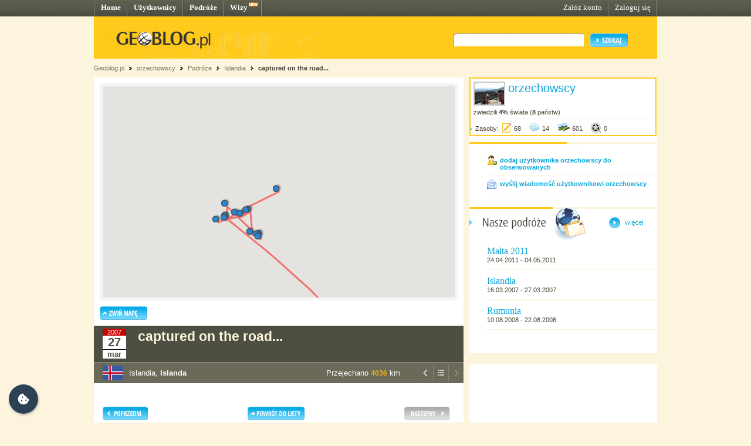

--- FILE ---
content_type: text/html; charset=UTF-8
request_url: http://orzechowscy.geoblog.pl/wpis/73476/captured-on-the-road
body_size: 5845
content:
<!DOCTYPE html PUBLIC "-//W3C//DTD XHTML 1.0 Transitional//EN" "http://www.w3.org/TR/xhtml1/DTD/xhtml1-transitional.dtd"><html xmlns="http://www.w3.org/1999/xhtml" xml:lang="pl"><head><title>Islanda, Islandia - captured on the road...&nbsp;|&nbsp;orzechowscy - Geoblog.pl</title><meta name="description" content="Punkt podróży captured on the road..., Islanda, Islandia" /><link rel="icon" href="/favicon.ico" type="image/x-icon"/><link rel="shortcut icon" href="/favicon.ico" type="image/x-icon"/><link type="text/css" href="/style/css/basics.css" rel="stylesheet"/><link type="text/css" href="/style/css/content.css" rel="stylesheet"/><link type="text/css" href="/style/css/profil.css" rel="stylesheet"/><link href="/style/css/jQuery_upload/default.css" rel="stylesheet" type="text/css" /><link href="/style/css/jQuery_upload/uploadify.css" rel="stylesheet" type="text/css" /><link href="/style/css/jquery.lightbox-0.5.css" rel="stylesheet" type="text/css" media="screen"/><script type="text/javascript" src="/style/javascripts/mail.js"></script><!-- <script type="text/javascript" src="/style/javascripts/jquery.js"></script> --><!-- <script type="text/javascript" src="/style/javascripts/jquery-1.3.2.min.js"></script> --><script type="text/javascript" src="http://code.jquery.com/jquery-1.7.min.js"></script><script type="text/javascript" src="/style/javascripts/jquery.dragsort-0.3.10.js"></script><script type="text/javascript" src="/style/javascripts/jquery.lightbox-0.5.js"></script><script type="text/javascript" src="/style/javascripts/swfobject.js"></script><script type="text/javascript" src="/style/javascripts/pulldown.js"></script><script type="text/javascript" src="/style/javascripts/cusForm.js"></script><script type="text/javascript" src="/style/javascripts/functions.js"></script><script type="text/javascript" src="/style/javascripts/jquery-ui-1.7.1.custom.min.js"></script><script type="text/javascript" src="/style/javascripts/jquery.uploadify.v2.1.0.min.js"></script><script type="text/javascript" src="/style/javascripts/audio-player.js"></script><script type="text/javascript">AudioPlayer.setup("/style/flash/player.swf", {width: 290,initialvolume: 100,transparentpagebg: "yes",left: "000000",lefticon: "FFFFFF"});</script><link type="text/css" rel="stylesheet" href="/style/css/cookieconsent.css"/><script type="text/javascript" src="/style/javascripts/cookieconsent.umd.js"></script><script type="text/javascript" src="/style/javascripts/cookieconsent-config.js"></script><style>.cm__title, .cm__desc, .pm__section-desc { text-align: left !important; }.toggle__icon-off, .toggle__icon-on { left: 0 !important; }</style><script type="text/javascript">(function(w,d,s,l,i){w[l]=w[l]||[];w[l].push({'gtm.start':new Date().getTime(),event:'gtm.js'});var f=d.getElementsByTagName(s)[0],j=d.createElement(s),dl=l!='dataLayer'?'&l='+l:'';j.async=true;j.src='https://www.googletagmanager.com/gtm.js?id='+i+dl;f.parentNode.insertBefore(j,f);})(window,document,'script','dataLayer','GTM-T4VQW9C');// (function() {// var cb = document.createElement('script'); cb.type = 'text/javascript'; cb.async = true;// cb.src = '//cookie.netventure.pl/banner-gb.js';// var s = document.getElementsByTagName('script')[0]; s.parentNode.insertBefore(cb, s);// })();var eId = 73476 + "";</script></head><body><!-- Google Tag Manager (noscript) --><!-- <noscript><iframe src="https://www.googletagmanager.com/ns.html?id=GTM-T4VQW9C" height="0" width="0" style="display:none;visibility:hidden"></iframe></noscript>--><!-- End Google Tag Manager (noscript) --><div id="container"><div id="menu"><div class="fl"><a href="http://www.geoblog.pl/" title="Home">Home</a></div><div class="fl"><a href="http://www.geoblog.pl/uzytkownicy" title="Użytkownicy">Użytkownicy</a></div><div class="fl"><a href="http://www.geoblog.pl/podroze" title="Podróże">Podróże</a></div><div class="fl" style="position:relative; padding-right: 23px;" ><a href="http://www.geoblog.pl/wizy" title="Wizy">Wizy</a> <img src="/style/images/design_new.png" alt="new" style="float: right; position: absolute; left: 42px; top: 0px;"/></div><div class="fr"><a href="http://www.geoblog.pl/logowanie" title="Zaloguj się" style="font-weight: normal;">Zaloguj się</a></div><div class="fr"><a href="http://www.geoblog.pl/rejestracja" title="Załóż konto" style="font-weight: normal;">Załóż konto</a></div></div><div id="mainHeader"><div id="searchBox"><div class="fl" style="padding-top: 0px; position: relative; left: 0px;"><a href="http://www.geoblog.pl"><img src="/style/images/logo_top.gif" alt="Geoblog.pl" /></a></div><div class="fr"><form action="http://www.geoblog.pl/szukaj" method="get" style="float: left;" id="cse-search-box"><input type="hidden" name="cx" value="partner-pub-2469719674008319:z4c3oi-lmdn" /><input type="hidden" name="cof" value="FORID:9" /><input type="hidden" name="ie" value="UTF-8" /><img src="/style/images/design_search_input_left.gif" alt="" /><input class="search" type="text" name="q" value=""/><img src="/style/images/design_search_input_right.gif" alt="" /><input type="image" name="sa" src="/style/images/button_szukaj.gif" value="Szukaj" class="szukaj"/></form></div></div><div class="cb"></div></div><div id="linkPath"><a href="http://www.geoblog.pl" title="Geoblog.pl">Geoblog.pl</a> &nbsp;<img src="/style/images/bullet_linkpath.gif" alt=""/>&nbsp;&nbsp;<a href="/" title="orzechowscy">orzechowscy</a> &nbsp;<img src="/style/images/bullet_linkpath.gif" alt=""/>&nbsp;&nbsp;<a href="/podroze" title="Podróże">Podróże</a> &nbsp;<img src="/style/images/bullet_linkpath.gif" alt=""/>&nbsp;&nbsp;<a href="/podroz/8851/islandia" title="Islandia">Islandia</a> &nbsp;<img src="/style/images/bullet_linkpath.gif" alt=""/>&nbsp;&nbsp;<a href="/wpis/73476/captured-on-the-road" class="b" title="captured on the road...">captured on the road...</a> <br/></div><div id="contentMain"><div id="contentLeftMain"><div class="contentWhite"><script type="text/javascript">var domain = '.geoblog.pl';</script><script type="text/javascript" src="/style/javascripts/jquery.cookie.js"></script><script type="text/javascript" src="/style/javascripts/hideMap.php"></script><div class="mapa"><iframe id="iframeMap" src="http://www.geoblog.pl/mapa/8851/73476" width="610" height="370" frameborder="0" scrolling="no" style="margin-bottom: 10px;"></iframe><img src="/style/images/button_zwinmape.gif" alt="Zwiń mapę" id="SHmap" /></div> <div id="journalInfo" style=""><div class="top"><div class="cal"><div class="year">2007</div><div class="day">27</div><div class="msc">mar</div></div><!-- <div class="entryTitle">captured on the road...</div> --><h1>captured on the road...</h1><div class="cb h1">&nbsp;</div></div><div class="bottom"><div class="entryFlag"><img src="/style/images/flagi/ic.gif" alt="Islandia" title="Islandia" height="25"/></div><div class="entryPlace">Islandia, <strong>Islanda</strong></div><div style="padding: 0px 0 0px; float: right; "><a href="/wpis/70846/zorza-polarna" title="POPRZEDNI WPIS"><img src="/style/images/icon_previous.gif" alt="POPRZEDNI" width="26"/></a><a href="/podroz/8851/islandia" title="POWRÓT DO LISTY WPISÓW"><img src="/style/images/icon_list.gif" alt="POWRÓT DO LISTY" width="26"/></a><img src="/style/images/icon_next_un.gif" alt="NASTĘPNY" width="26"/></div><div style="padding: 10px 30px 0px; float: right;"><span style="font-size: 10pt; color: #FFFFFF;">Przejechano <span style="font-weight: bold; color: #F9B500; font-size: 9pt;">4036</span> km</span></div><div class="cb h1">&nbsp;</div></div></div> <div id="entryView"><div id="entryBody"><div class="cb">&nbsp;</div><!--<div style="padding-bottom: 20px;"><script type="text/javascript">google_ad_client = "pub-2469719674008319";/* geoblog2-contentLeft1 */google_ad_slot = "4957918647";google_ad_width = 468;google_ad_height = 60;</script><script type="text/javascript"src="http://pagead2.googlesyndication.com/pagead/show_ads.js"></script></div>--> <div style="clear: both; padding-top: 5px;"><div style="width: 197px; float: left;"><a href="/wpis/70846/zorza-polarna" title="POPRZEDNI WPIS"><img src="/style/images/button_previous.gif" alt="POPRZEDNI" /></a></div><div style="width: 197px; float: left; text-align: center;"><a href="/podroz/8851/islandia" title="POWRÓT DO LISTY WPISÓW"><img src="/style/images/button_backtolist.gif" alt="POWRÓT DO LISTY" /></a></div><div style="width: 197px; float: left; text-align: right;"><img src="/style/images/button_next_un.gif" alt="NASTĘPNY" /></div></div><div class="cb">&nbsp;</div></div></div> <div id="newGalleries" style=" width: 630px; margin-top: 15px;"><div style="background: url(/style/images/header_empty.png) 0 0 no-repeat; padding: 8px 0 20px 10px; font-size: 11pt; font-family: Tahoma; font-weight: bold;" >Zdjęcia (15)</div><style type="text/css">ul { margin:0px; padding:0px; }#list1 { list-style-type:none; margin:0px; }#list1 li { float:left; }.placeHolder div { width: 90px; margin-left: 5px; height:100px; background-color:white !important; border:dashed 1px gray !important; }</style><ul id="list1"><!-- <div class="newGalleryLine"> --><li id="img_185180"><div class="fl" style="padding-left: 11px;"><a title="captured on the road..." href="/zdjecie/185180" ><img style="border: 6px solid #DBDBDB; margin: 0 0 9px 0;" src="http://orzechowscy.geoblog.pl/gallery/19055/thumb_8d5cb4db5e96.jpg" alt="zdjęcie" width="80" height="80"/></a></div></li><li id="img_185183"><div class="fl" style="padding-left: 11px;"><a title="captured on the road..." href="/zdjecie/185183" ><img style="border: 6px solid #DBDBDB; margin: 0 0 9px 0;" src="http://orzechowscy.geoblog.pl/gallery/19055/thumb_a93d5e7c86c3.jpg" alt="zdjęcie" width="80" height="80"/></a></div></li><li id="img_185184"><div class="fl" style="padding-left: 11px;"><a title="captured on the road..." href="/zdjecie/185184" ><img style="border: 6px solid #DBDBDB; margin: 0 0 9px 0;" src="http://orzechowscy.geoblog.pl/gallery/19055/thumb_9f7f8170c82f.jpg" alt="zdjęcie" width="80" height="80"/></a></div></li><li id="img_185185"><div class="fl" style="padding-left: 11px;"><a title="captured on the road..." href="/zdjecie/185185" ><img style="border: 6px solid #DBDBDB; margin: 0 0 9px 0;" src="http://orzechowscy.geoblog.pl/gallery/19055/thumb_b3185de06e9b.jpg" alt="zdjęcie" width="80" height="80"/></a></div></li><li id="img_185190"><div class="fl" style="padding-left: 11px;"><a title="captured on the road..." href="/zdjecie/185190" ><img style="border: 6px solid #DBDBDB; margin: 0 0 9px 0;" src="http://orzechowscy.geoblog.pl/gallery/19055/thumb_4561e9598452.jpg" alt="zdjęcie" width="80" height="80"/></a></div></li><li id="img_185191"><div class="fl" style="padding-left: 11px;"><a title="captured on the road..." href="/zdjecie/185191" ><img style="border: 6px solid #DBDBDB; margin: 0 0 9px 0;" src="http://orzechowscy.geoblog.pl/gallery/19055/thumb_2ed677e5c1b6.jpg" alt="zdjęcie" width="80" height="80"/></a></div></li><!-- </div> --><!-- <div class="newGalleryLine"> --><li id="img_185192"><div class="fl" style="padding-left: 11px;"><a title="captured on the road..." href="/zdjecie/185192" ><img style="border: 6px solid #DBDBDB; margin: 0 0 9px 0;" src="http://orzechowscy.geoblog.pl/gallery/19055/thumb_5b2a3f4a8015.jpg" alt="zdjęcie" width="80" height="80"/></a></div></li><li id="img_185194"><div class="fl" style="padding-left: 11px;"><a title="captured on the road..." href="/zdjecie/185194" ><img style="border: 6px solid #DBDBDB; margin: 0 0 9px 0;" src="http://orzechowscy.geoblog.pl/gallery/19055/thumb_f2f338dce734.jpg" alt="zdjęcie" width="80" height="80"/></a></div></li><li id="img_185209"><div class="fl" style="padding-left: 11px;"><a title="captured on the road..." href="/zdjecie/185209" ><img style="border: 6px solid #DBDBDB; margin: 0 0 9px 0;" src="http://orzechowscy.geoblog.pl/gallery/19055/thumb_bdcee3940d7f.jpg" alt="zdjęcie" width="80" height="80"/></a></div></li><li id="img_185210"><div class="fl" style="padding-left: 11px;"><a title="captured on the road..." href="/zdjecie/185210" ><img style="border: 6px solid #DBDBDB; margin: 0 0 9px 0;" src="http://orzechowscy.geoblog.pl/gallery/19055/thumb_76cad6e0ea73.jpg" alt="zdjęcie" width="80" height="80"/></a></div></li><li id="img_185211"><div class="fl" style="padding-left: 11px;"><a title="captured on the road..." href="/zdjecie/185211" ><img style="border: 6px solid #DBDBDB; margin: 0 0 9px 0;" src="http://orzechowscy.geoblog.pl/gallery/19055/thumb_73dce0a48a5d.jpg" alt="zdjęcie" width="80" height="80"/></a></div></li><li id="img_185212"><div class="fl" style="padding-left: 11px;"><a title="captured on the road..." href="/zdjecie/185212" ><img style="border: 6px solid #DBDBDB; margin: 0 0 9px 0;" src="http://orzechowscy.geoblog.pl/gallery/19055/thumb_7754ff759e0b.jpg" alt="zdjęcie" width="80" height="80"/></a></div></li><!-- </div> --><!-- <div class="newGalleryLine"> --><li id="img_185214"><div class="fl" style="padding-left: 11px;"><a title="captured on the road..." href="/zdjecie/185214" ><img style="border: 6px solid #DBDBDB; margin: 0 0 9px 0;" src="http://orzechowscy.geoblog.pl/gallery/19055/thumb_45b96e73651c.jpg" alt="zdjęcie" width="80" height="80"/></a></div></li><li id="img_185215"><div class="fl" style="padding-left: 11px;"><a title="captured on the road..." href="/zdjecie/185215" ><img style="border: 6px solid #DBDBDB; margin: 0 0 9px 0;" src="http://orzechowscy.geoblog.pl/gallery/19055/thumb_e8177940bae1.jpg" alt="zdjęcie" width="80" height="80"/></a></div></li><li id="img_185227"><div class="fl" style="padding-left: 11px;"><a title="captured on the road..." href="/zdjecie/185227" ><img style="border: 6px solid #DBDBDB; margin: 0 0 9px 0;" src="http://orzechowscy.geoblog.pl/gallery/19055/thumb_ae0e42bea17a.jpg" alt="zdjęcie" width="80" height="80"/></a></div></li><!-- </div> --></ul><input name="list1SortOrder" type="hidden" /><script type="text/javascript">$("#list1").dragsort({ dragSelector: "img.move", dragBetween: false, dragEnd: saveImagesOrder, placeHolderTemplate: "<li class='placeHolder'><div></div></li>" });function saveImagesOrder() {var images = "";$("#list1 li").each(function(i, elm) {images = images + $(elm).attr("id") + ";";});$.post("/pozycja-zdjecia", { elements: images }, function(data){});};</script></div><div id="entryComments" style="width: 630px; margin-top: 15px; padding-bottom: 10px;"><script type="text/javascript">$(function() {drawCommentForm();});</script><div style="background: url(/style/images/header_empty.png) 0 0 no-repeat; padding: 8px 0 20px 10px; font-size: 11pt; font-family: Tahoma; font-weight: bold;" >Komentarze (2)</div><div class="commentLine"><div style="width: 200px; padding-bottom: 10px;"><a id="linkSkomentuj" href="javascript:void(null)" onclick="showCommentForm()" title="DODAJ KOMENTARZ"><img src="/style/images/button_dodaj_komentarz.png" alt="DODAJ KOMENTARZ"/></a></div></div><div class="commentLine"><div style="width: 59px; padding-top: 5px; padding-right: 5px; float: left;"><div style="width: 50px; height: 50px;"><img style=" border: 2px solid #D0D0D0;" src="/style/images/icon_anonumous.gif" alt="Mszczuj ze Skrzynna" /></div></div><div class="inactive"><img src="/style/images/dziubek3.gif" style="position: relative; left: -7px; top: 5px; z-index: 2;" alt=""/><span style="color: #898989; font-weight: bold; font-size: 10pt;">Mszczuj ze Skrzynna</span><span style="color: #898989; font-size: 8pt;">&nbsp;- 2009-09-21 15:33</span><div style="padding-left: 7px;">Bardzo miło się czyta jednak brakuje mi zdjęć tych słynnych fiordów, o których tyle opowiadał Szymon- takich co to podobno wam z ręki jadły wyprażaną kukurydzę i inne lokalne specjały. Czekamy na więcej. <br /><br />Rodzina Mszczujów. </div></div><div class="cb" style="height: 5px;">&nbsp;</div></div><div class="commentLine"><div style="width: 59px; padding-top: 5px; padding-right: 5px; float: left;"><div style="width: 50px; height: 50px;"><img style=" border: 2px solid #D0D0D0;" src="/style/images/icon_anonumous.gif" alt="Szymon the Zgredkiller" /></div></div><div class="inactive"><img src="/style/images/dziubek3.gif" style="position: relative; left: -7px; top: 5px; z-index: 2;" alt=""/><span style="color: #898989; font-weight: bold; font-size: 10pt;">Szymon the Zgredkiller</span><span style="color: #898989; font-size: 8pt;">&nbsp;- 2009-09-21 15:47</span><div style="padding-left: 7px;">Nie będzie zdjęć fjordów, bo nam się nie chce uploadować. A każdy Mszczuj to głupi...</div></div><div class="cb" style="height: 5px;">&nbsp;</div></div><div class="cb" style="height: 5px;">&nbsp;</div></div> </div></div><div id="contentRightMain"><div style="border: 2px solid #FFCA1C; width: 315px; background: #FFFFFF; margin-bottom: 10px;"><div style="padding: 5px; border-bottom: 1px solid #F0F0F0;"><div class="fl" style="border: 2px solid #CACACA; margin: 0 5px 5px 0;"><img src="http://orzechowscy.geoblog.pl/d13d9e85f22f_img.jpg" alt=""/></div><div class="fl" style="width: 245px;"><a href="http://orzechowscy.geoblog.pl/" style="font-size: 15pt;">orzechowscy</a><br/><span style="color: #0BA7D8; font-size: 10pt;"><br/> </span></div><div style="clear: both;">zwiedzili <span class="b">4%</span> świata (<strong>8</strong> państw)</div></div><div style="padding-bottom: 5px;"><img src="/style/images/bullet_arrow_blue.png" alt="" style="margin-right: 5px;"/>Zasoby: <img style="position: relative; display: inline; top: 5px; margin-right: 3px;" src="/style/images/icon_entry_m.gif" alt="68 wpisów" title="68 wpisów" /><span>68</span> <img style="position: relative; display: inline; top: 5px; margin-left: 10px; margin-right: 3px;" src="/style/images/icon_comment_m.gif" alt="14 komentarzy" title="14 komentarzy" /><span>14</span> <img style="position: relative; display: inline; top: 5px; margin-left: 10px; margin-right: 3px;" src="/style/images/icon_photo_m.gif" alt="601 zdjęć" title="601 zdjęć" /><span>601</span> <img style="position: relative; display: inline; top: 5px; margin-left: 10px; margin-right: 3px;" src="/style/images/icon_media_m.gif" alt="0 plików multimedialnych" title="0 plików multimedialnych" /><span>0</span></div><div style="position: relative; clear: both; font-size: 0px; padding: 0px; margin: 0px;">&nbsp;</div></div> <div class="box"><img src="/style/images/header_empty.png" alt="" /><div style="margin: 0 0 0 30px; padding-bottom: 10px; border-bottom: 1px solid #FAF5DF;"><img style="float: left;" src="/style/images/icon_dodaj_do_znajomych.gif" alt="" /><div style="float: left; position: relative; top: 2px; padding-left: 5px; width: 250px;"><a href="/obserwowani/dodaj" style="font-weight: bold;">dodaj użytkownika orzechowscy do obserwowanych</a></div><div class="cb"></div></div><div style="margin: 0 0 20px 30px; padding-bottom: 10px; border-bottom: 1px solid #FAF5DF; padding-top: 5px;"><img style="float: left;" src="/style/images/icon_wyslij_wiadomosc.gif" alt="" /><div style="float: left; position: relative; top: 2px; padding-left: 5px; width: 250px;"><a href="/wyslij-wiadomosc" style="font-weight: bold;">wyślij wiadomość użytkownikowi orzechowscy</a></div><div class="cb"></div></div></div> <div class="box" id="userJournalsBoxSmall"><img src="/style/images/header_naszepodroze.gif" alt="Nasze podróże" title="Nasze podróże" class="boxHeader"/><script type="text/javascript" src="/style/javascripts/functions.js" ></script><a href="/podroze"><img src="/style/images/button_wiecej.gif" alt="więcej" style="position: relative; display: inline; margin: 0 0 20px 30px;" id="pokazWiecej" /></a><div class="userJournals"><div class="userJournal"><div class="journalData"><div class="title" style="width: 280px;"><a href="http://orzechowscy.geoblog.pl/podroz/16205/malta-2011" >Malta 2011</a></div><div class="body" style="width: 280px;"><div class="dates">24.04.2011 - 04.05.2011</div></div><div class="ccb">&nbsp;</div></div><div class="ccb">&nbsp;</div></div><div class="userJournal"><div class="journalData"><div class="title" style="width: 280px;"><a href="http://orzechowscy.geoblog.pl/podroz/8851/islandia" >Islandia</a></div><div class="body" style="width: 280px;"><div class="dates">16.03.2007 - 27.03.2007</div></div><div class="ccb">&nbsp;</div></div><div class="ccb">&nbsp;</div></div><div class="userJournal"><div class="journalData"><div class="title" style="width: 280px;"><a href="http://orzechowscy.geoblog.pl/podroz/8840/rumunia" >Rumunia</a></div><div class="body" style="width: 280px;"><div class="dates">10.08.2008 - 22.08.2008</div></div><div class="ccb">&nbsp;</div></div><div class="ccb">&nbsp;</div></div></div></div> <!-- <img src="/style/images/logo_box.gif" alt="" /> --><script language='JavaScript' type='text/javascript'>if (!document.phpAds_used) document.phpAds_used = ',';document.write ("<" + "script language='JavaScript'type='text/javascript' src='");document.write ("http://ad.netventure.pl/adjs.php?n=a1423e56");document.write ("&amp;what=zone:80&amp;withText=1");document.write ("&amp;exclude=" + document.phpAds_used);if (document.referer)document.write ("&amp;referer=" + escape(document.referer));document.write ("'><" + "/script>");</script><noscript><a href='http://ad.netventure.pl/adclick.php?n=a1423e56'target='_blank'><imgsrc='http://ad.netventure.pl/adview.php?what=zone:80&amp;n=a1423e56'border='0' alt=''></a></noscript> <!-- <img src="/style/images/logo_box.gif" alt="" /> --><div class="cb facebook">&nbsp;</div><div class="facebook"><div><iframe src="http://www.facebook.com/plugins/likebox.php?id=170960878053&amp;width=320&amp;locale=pl_PL&amp;height=220&amp;connections=5&amp;stream=false&amp;header=true" scrolling="no" frameborder="0" style="border:none; overflow:hidden; width:320px; height:220px"></iframe></div></div></div></div></div><!-- <div style="margin-top: width: 100%; height: 30px; background: url(/style/images/design_bg_body.gif); clear: both;">&nbsp;</div> --><div style="clear: both; font-size: 1pt; overflow: hidden; height: 10px;">&nbsp;</div><div id="footer"><div class="body"><div class="left"><div class="przegladaj"><img src="/style/images/header_przegladaj_footer.gif" alt="Przeglądaj"/><div class="list"><img src="/style/images/design_uzytkownicy_footer.gif" alt="" width="19" height="17"/><b>47.621</b> <a href="http://www.geoblog.pl/uzytkownicy">Użytkowników</a><br/><img src="/style/images/design_podroze_footer.gif" alt="" width="19" height="17"/><b>22.328</b> <a href="http://www.geoblog.pl/podroze">Podróży</a><br/><img src="/style/images/design_zdjecia_footer.gif" alt="" width="19" height="17"/><b>1.133.176</b> <span style="font-size: 9pt;">Zdjęć</span><br/><img src="/style/images/design_multimedia_footer.gif" alt="" width="19" height="17"/><b>3.423</b> <span style="font-size: 9pt;">Multimediów</span></div></div><div class="dolacz"><img style="float: left;" src="/style/images/design_globus_footer.gif" alt=""/><div style="float: left;"><img src="/style/images/header_dolacz_footer.gif" alt="Dołącz do społeczności"/><div><img style="margin-left: 5px; position: relative; top: 2px;" src="/style/images/bullet_arrow_footer.gif" alt=""/> <a href="http://www.geoblog.pl/rejestracja" style="font-size: 11pt;">Załóż konto</a></div></div></div></div><div class="right"><img src="/style/images/header_dowiedz_sie_footer.gif" alt="Dowiedz się więcej"/><div class="listBox"><div style="clear: both; font-size: 1pt; overflow: hidden; height: 0px;">&nbsp;</div><div class="colLeft"><img style="margin-left: 5px; position: relative; top: 2px;" src="/style/images/bullet_arrow_footer.gif" alt=""/> <a href="http://www.geoblog.pl/onas">O Geoblogu</a><br/><!-- <img style="margin-left: 5px; position: relative; top: 2px;" src="/style/images/bullet_arrow_footer.gif" alt=""/> <a href="http://geoblog.geoblog.pl/podroze/1212121212/nowosci_w_sewisie">Nowości w serwisie</a><br/> --><img style="margin-left: 5px; position: relative; top: 2px;" src="/style/images/bullet_arrow_footer.gif" alt=""/> <a href="http://www.geoblog.pl/regulamin">Regulamin serwisu</a><br/><img style="margin-left: 5px; position: relative; top: 2px;" src="/style/images/bullet_arrow_footer.gif" alt=""/> <a href="http://www.geoblog.pl/polityka-prywatnosci">Polityka prywatności i cookies</a><br/></div><div class="colRight"><img style="margin-left: 5px; position: relative; top: 2px;" src="/style/images/bullet_arrow_footer.gif" alt=""/> <a href="http://www.geoblog.pl/prasa">Prasa</a><br/><img style="margin-left: 5px; position: relative; top: 2px;" src="/style/images/bullet_arrow_footer.gif" alt=""/> <a href="http://www.geoblog.pl/pomoc">Pomoc</a><br/><img style="margin-left: 5px; position: relative; top: 2px;" src="/style/images/bullet_arrow_footer.gif" alt=""/> <a href="http://www.geoblog.pl/kontakt">Kontakt</a></div><div style="clear: both; font-size: 1pt; overflow: hidden; height: 10px;">&nbsp;</div></div><div class="copy">Copyright 2010 Geoblog Sp. z o.o.<br/>All rights reserved. Created by Netventure</div></div><div style="clear: both; font-size: 1pt; overflow: hidden; height: 10px;">&nbsp;</div></div></div> </body></html><!-- Processed in 191 miliseconds. -->

--- FILE ---
content_type: text/html; charset=UTF-8
request_url: http://www.geoblog.pl/mapa/8851/73476
body_size: 2314
content:

<!DOCTYPE html>
<html xmlns="http://www.w3.org/1999/xhtml" xml:lang="pl" xmlns:v="urn:schemas-microsoft-com:vml">
  <head>
    <title></title>
    <link type="text/css" href="/style/css/basics.css" rel="stylesheet"/>
    <script>

    function initMap() 
    {

        var map = new google.maps.Map(document.getElementById("map"), {
                      center: new google.maps.LatLng(53,20),
                      zoom: 5,
                      scaleControl: false,
                      disableDefaultUI: true,
                      zoomControl: true,
                      zoomControlOptions: {
                          style: google.maps.ZoomControlStyle.SMALL,
                          position: google.maps.ControlPosition.LEFT_CENTER
                      },
                      mapTypeControl: true,
                      mapTypeControlOptions: {
                          style: google.maps.MapTypeControlStyle.DROPDOWN_MENU,
                          mapTypeIds: ["roadmap", "terrain", "satellite"],
                      },
                      overviewMapControl: true,
                      gestureHandling: "cooperative"
            });
            map.setMapTypeId('terrain');

        var bounds  = new google.maps.LatLngBounds();
        var icon    = {
                        url: "http://www.geoblog.pl/style/images/fiszka.png",
                        anchorPosition: new google.maps.Point(2, 1),
                        animation: google.maps.Animation.DROP
                      };
        var points  = [];
        var pPoints = [];
                        points.push( {"point": new google.maps.LatLng(50.233333,19.033333),
                    "title":"START",
                    "eId":70820,
                    "cc":"pl",
                    "country":"Polska",
                    "place":"Katowice",
                    "entryLink":"http://orzechowscy.geoblog.pl/wpis/70820/start",
                    "zoom":false});

                        points.push( {"point": new google.maps.LatLng(51.516667,-0.1),
                    "title":"no to lecimy:)",
                    "eId":70821,
                    "cc":"uk",
                    "country":"Wielka Brytania",
                    "place":"London",
                    "entryLink":"http://orzechowscy.geoblog.pl/wpis/70821/no-to-lecimy",
                    "zoom":false});

                        points.push( {"point": new google.maps.LatLng(64.133333,-21.9),
                    "title":"Reykjavik",
                    "eId":70829,
                    "cc":"ic",
                    "country":"Islandia",
                    "place":"Reykjavík",
                    "entryLink":"http://orzechowscy.geoblog.pl/wpis/70829/reykjavik",
                    "zoom":false});

                        points.push( {"point": new google.maps.LatLng(64.016667,-22.55),
                    "title":"Blue Lagoon",
                    "eId":70828,
                    "cc":"ic",
                    "country":"Islandia",
                    "place":"Keflavík Bay",
                    "entryLink":"http://orzechowscy.geoblog.pl/wpis/70828/blue-lagoon",
                    "zoom":false});

                        points.push( {"point": new google.maps.LatLng(64.133333,-21.9),
                    "title":"Reykjavik",
                    "eId":70825,
                    "cc":"ic",
                    "country":"Islandia",
                    "place":"Reykjavík",
                    "entryLink":"http://orzechowscy.geoblog.pl/wpis/70825/reykjavik",
                    "zoom":false});

                        points.push( {"point": new google.maps.LatLng(64.066667,-21.95),
                    "title":" Hafnarfjörður - stolica trollowego państwa",
                    "eId":70830,
                    "cc":"ic",
                    "country":"Islandia",
                    "place":"Hafnarfjörður",
                    "entryLink":"http://orzechowscy.geoblog.pl/wpis/70830/hafnarfjörður-stolica-trollowego-panstwa",
                    "zoom":false});

                        points.push( {"point": new google.maps.LatLng(64.533333,-21.9),
                    "title":"Bifrost - juz wiem gdzie diabeł mówi dobranoc",
                    "eId":70845,
                    "cc":"ic",
                    "country":"Islandia",
                    "place":"Borgarfjörður",
                    "entryLink":"http://orzechowscy.geoblog.pl/wpis/70845/bifrost-juz-wiem-gdzie-diabel-mowi-dobranoc",
                    "zoom":false});

                        points.push( {"point": new google.maps.LatLng(63.533333,-19.516667),
                    "title":"Wodospad Skogafoss",
                    "eId":70833,
                    "cc":"ic",
                    "country":"Islandia",
                    "place":"Skógafoss",
                    "entryLink":"http://orzechowscy.geoblog.pl/wpis/70833/wodospad-skogafoss",
                    "zoom":false});

                        points.push( {"point": new google.maps.LatLng(63.45,-19.366667),
                    "title":"Nad morzem",
                    "eId":72489,
                    "cc":"ic",
                    "country":"Islandia",
                    "place":"Sólheimafjara",
                    "entryLink":"http://orzechowscy.geoblog.pl/wpis/72489/nad-morzem",
                    "zoom":false});

                        points.push( {"point": new google.maps.LatLng(63.55,-19.35),
                    "title":"Solheimajokull - > JezorLodowcaMyrdalsjokull",
                    "eId":70834,
                    "cc":"ic",
                    "country":"Islandia",
                    "place":"Sólheimajökull",
                    "entryLink":"http://orzechowscy.geoblog.pl/wpis/70834/solheimajokull-jezorlodowcamyrdalsjokull",
                    "zoom":false});

                        points.push( {"point": new google.maps.LatLng(63.616667,-19.983333),
                    "title":"Wodospad Seljaladnsfoss",
                    "eId":70836,
                    "cc":"ic",
                    "country":"Islandia",
                    "place":"Seljalandsfoss",
                    "entryLink":"http://orzechowscy.geoblog.pl/wpis/70836/wodospad-seljaladnsfoss",
                    "zoom":false});

                        points.push( {"point": new google.maps.LatLng(64.333333,-20.133333),
                    "title":"Wodospad Gulfoss",
                    "eId":70838,
                    "cc":"ic",
                    "country":"Islandia",
                    "place":"Gullfoss",
                    "entryLink":"http://orzechowscy.geoblog.pl/wpis/70838/wodospad-gulfoss",
                    "zoom":false});

                        points.push( {"point": new google.maps.LatLng(64.25,-21.116667),
                    "title":"park narodowy Þingvellir - czyli jedną nogą w Ameryce",
                    "eId":70843,
                    "cc":"ic",
                    "country":"Islandia",
                    "place":"Þingvellir",
                    "entryLink":"http://orzechowscy.geoblog.pl/wpis/70843/park-narodowy-Þingvellir-czyli-jedna-noga-w-ameryce",
                    "zoom":false});

                        points.push( {"point": new google.maps.LatLng(64.316667,-20.3),
                    "title":"Geysir area",
                    "eId":70844,
                    "cc":"ic",
                    "country":"Islandia",
                    "place":"Geysir",
                    "entryLink":"http://orzechowscy.geoblog.pl/wpis/70844/geysir-area",
                    "zoom":false});

                        points.push( {"point": new google.maps.LatLng(64.2,-20.75),
                    "title":"Kerið ",
                    "eId":72507,
                    "cc":"ic",
                    "country":"Islandia",
                    "place":"Grímsnes- og Grafningshreppur",
                    "entryLink":"http://orzechowscy.geoblog.pl/wpis/72507/kerið",
                    "zoom":false});

                        points.push( {"point": new google.maps.LatLng(64.133333,-21.9),
                    "title":"Zorza Polarna",
                    "eId":70846,
                    "cc":"ic",
                    "country":"Islandia",
                    "place":"Reykjavík",
                    "entryLink":"http://orzechowscy.geoblog.pl/wpis/70846/zorza-polarna",
                    "zoom":false});

                        points.push( {"point": new google.maps.LatLng(65,-18),
                    "title":"captured on the road...",
                    "eId":73476,
                    "cc":"ic",
                    "country":"Islandia",
                    "place":"Islanda",
                    "entryLink":"http://orzechowscy.geoblog.pl/wpis/73476/captured-on-the-road",
                    "zoom":true});

            
        for (let i = 0; i < points.length; i++) {
          bounds.extend(points[i].point);
          pPoints.push(points[i].point);
          if (points[i].zoom) {
            map.setCenter(points[i].point, 6);
          }
     
          const marker = new google.maps.Marker({
              position: points[i].point,
              icon: icon
          });
 
          const infoWindow = new google.maps.InfoWindow({
              content: "<img src=\"http://www.geoblog.pl/style/images/flagi/malutkie/gif/"+ points[i].cc + ".gif\"/>" +
                       " <span style=\"font-weight: bold; font-size: 1.1em;\">" + points[i].country + "</span>, " + 
                       points[i].place + "<br/>" +
                       "<b>" + points[i].title + "<\/b><br/>" +
                       "<a href=\""+points[i].entryLink+"\" target=\"_parent\">przejdź<\/a>"
          });

          marker.addListener('click', function() {
            infoWindow.open({
              anchor: marker,
              map,
              shouldFocus: false
              });
          });
 
          
          marker.setMap(map);
        }


      

      var polyline = new google.maps.Polyline({
      path: pPoints,
      strokeColor: '#FF0000',
      strokeOpacity: 0.5,
      strokeWeight: 3,
      geodesic: true
     });

     polyline.setMap(map);


    }
    </script>
  </head>
  <body>
    <div id="map" style="border: 5px solid #F5F5F5; width: 600px; height: 360px"></div>


  <script async src="https://maps.googleapis.com/maps/api/js?key=AIzaSyCysGWkxGVNkehdSra3VQkeXvxH3RcBe6c&callback=initMap&signed_in=true"></script>
  </body>
</html>
<!-- Processed in 5 miliseconds. -->
